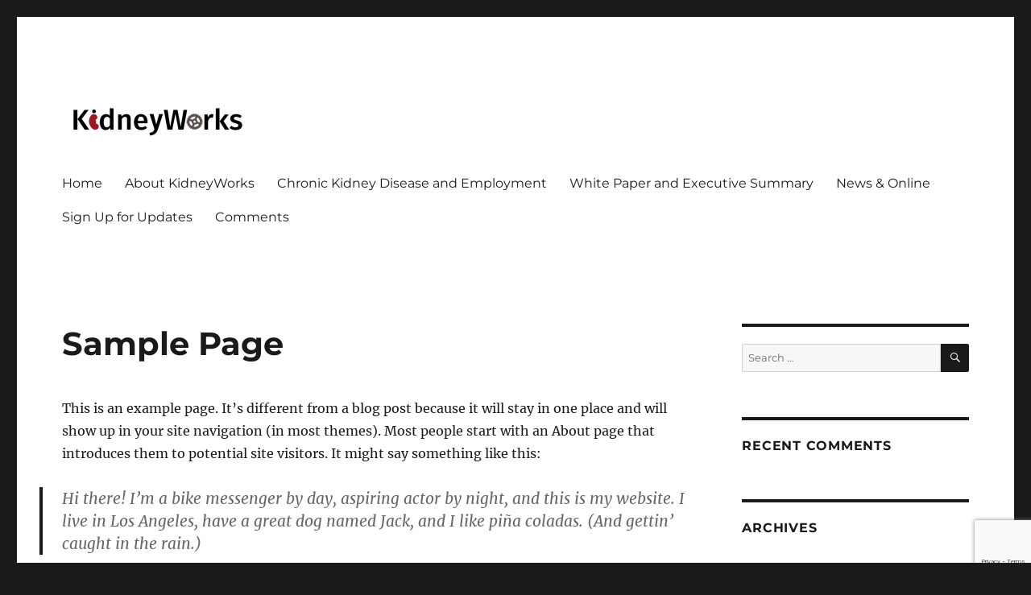

--- FILE ---
content_type: text/html; charset=utf-8
request_url: https://www.google.com/recaptcha/api2/anchor?ar=1&k=6LfbNHMkAAAAAIvCUFp_pIeIvlj8iG33dQrvExo9&co=aHR0cHM6Ly9raWRuZXl3b3Jrcy5vcmc6NDQz&hl=en&v=N67nZn4AqZkNcbeMu4prBgzg&size=invisible&anchor-ms=20000&execute-ms=30000&cb=r1fx9qnpp6gl
body_size: 48543
content:
<!DOCTYPE HTML><html dir="ltr" lang="en"><head><meta http-equiv="Content-Type" content="text/html; charset=UTF-8">
<meta http-equiv="X-UA-Compatible" content="IE=edge">
<title>reCAPTCHA</title>
<style type="text/css">
/* cyrillic-ext */
@font-face {
  font-family: 'Roboto';
  font-style: normal;
  font-weight: 400;
  font-stretch: 100%;
  src: url(//fonts.gstatic.com/s/roboto/v48/KFO7CnqEu92Fr1ME7kSn66aGLdTylUAMa3GUBHMdazTgWw.woff2) format('woff2');
  unicode-range: U+0460-052F, U+1C80-1C8A, U+20B4, U+2DE0-2DFF, U+A640-A69F, U+FE2E-FE2F;
}
/* cyrillic */
@font-face {
  font-family: 'Roboto';
  font-style: normal;
  font-weight: 400;
  font-stretch: 100%;
  src: url(//fonts.gstatic.com/s/roboto/v48/KFO7CnqEu92Fr1ME7kSn66aGLdTylUAMa3iUBHMdazTgWw.woff2) format('woff2');
  unicode-range: U+0301, U+0400-045F, U+0490-0491, U+04B0-04B1, U+2116;
}
/* greek-ext */
@font-face {
  font-family: 'Roboto';
  font-style: normal;
  font-weight: 400;
  font-stretch: 100%;
  src: url(//fonts.gstatic.com/s/roboto/v48/KFO7CnqEu92Fr1ME7kSn66aGLdTylUAMa3CUBHMdazTgWw.woff2) format('woff2');
  unicode-range: U+1F00-1FFF;
}
/* greek */
@font-face {
  font-family: 'Roboto';
  font-style: normal;
  font-weight: 400;
  font-stretch: 100%;
  src: url(//fonts.gstatic.com/s/roboto/v48/KFO7CnqEu92Fr1ME7kSn66aGLdTylUAMa3-UBHMdazTgWw.woff2) format('woff2');
  unicode-range: U+0370-0377, U+037A-037F, U+0384-038A, U+038C, U+038E-03A1, U+03A3-03FF;
}
/* math */
@font-face {
  font-family: 'Roboto';
  font-style: normal;
  font-weight: 400;
  font-stretch: 100%;
  src: url(//fonts.gstatic.com/s/roboto/v48/KFO7CnqEu92Fr1ME7kSn66aGLdTylUAMawCUBHMdazTgWw.woff2) format('woff2');
  unicode-range: U+0302-0303, U+0305, U+0307-0308, U+0310, U+0312, U+0315, U+031A, U+0326-0327, U+032C, U+032F-0330, U+0332-0333, U+0338, U+033A, U+0346, U+034D, U+0391-03A1, U+03A3-03A9, U+03B1-03C9, U+03D1, U+03D5-03D6, U+03F0-03F1, U+03F4-03F5, U+2016-2017, U+2034-2038, U+203C, U+2040, U+2043, U+2047, U+2050, U+2057, U+205F, U+2070-2071, U+2074-208E, U+2090-209C, U+20D0-20DC, U+20E1, U+20E5-20EF, U+2100-2112, U+2114-2115, U+2117-2121, U+2123-214F, U+2190, U+2192, U+2194-21AE, U+21B0-21E5, U+21F1-21F2, U+21F4-2211, U+2213-2214, U+2216-22FF, U+2308-230B, U+2310, U+2319, U+231C-2321, U+2336-237A, U+237C, U+2395, U+239B-23B7, U+23D0, U+23DC-23E1, U+2474-2475, U+25AF, U+25B3, U+25B7, U+25BD, U+25C1, U+25CA, U+25CC, U+25FB, U+266D-266F, U+27C0-27FF, U+2900-2AFF, U+2B0E-2B11, U+2B30-2B4C, U+2BFE, U+3030, U+FF5B, U+FF5D, U+1D400-1D7FF, U+1EE00-1EEFF;
}
/* symbols */
@font-face {
  font-family: 'Roboto';
  font-style: normal;
  font-weight: 400;
  font-stretch: 100%;
  src: url(//fonts.gstatic.com/s/roboto/v48/KFO7CnqEu92Fr1ME7kSn66aGLdTylUAMaxKUBHMdazTgWw.woff2) format('woff2');
  unicode-range: U+0001-000C, U+000E-001F, U+007F-009F, U+20DD-20E0, U+20E2-20E4, U+2150-218F, U+2190, U+2192, U+2194-2199, U+21AF, U+21E6-21F0, U+21F3, U+2218-2219, U+2299, U+22C4-22C6, U+2300-243F, U+2440-244A, U+2460-24FF, U+25A0-27BF, U+2800-28FF, U+2921-2922, U+2981, U+29BF, U+29EB, U+2B00-2BFF, U+4DC0-4DFF, U+FFF9-FFFB, U+10140-1018E, U+10190-1019C, U+101A0, U+101D0-101FD, U+102E0-102FB, U+10E60-10E7E, U+1D2C0-1D2D3, U+1D2E0-1D37F, U+1F000-1F0FF, U+1F100-1F1AD, U+1F1E6-1F1FF, U+1F30D-1F30F, U+1F315, U+1F31C, U+1F31E, U+1F320-1F32C, U+1F336, U+1F378, U+1F37D, U+1F382, U+1F393-1F39F, U+1F3A7-1F3A8, U+1F3AC-1F3AF, U+1F3C2, U+1F3C4-1F3C6, U+1F3CA-1F3CE, U+1F3D4-1F3E0, U+1F3ED, U+1F3F1-1F3F3, U+1F3F5-1F3F7, U+1F408, U+1F415, U+1F41F, U+1F426, U+1F43F, U+1F441-1F442, U+1F444, U+1F446-1F449, U+1F44C-1F44E, U+1F453, U+1F46A, U+1F47D, U+1F4A3, U+1F4B0, U+1F4B3, U+1F4B9, U+1F4BB, U+1F4BF, U+1F4C8-1F4CB, U+1F4D6, U+1F4DA, U+1F4DF, U+1F4E3-1F4E6, U+1F4EA-1F4ED, U+1F4F7, U+1F4F9-1F4FB, U+1F4FD-1F4FE, U+1F503, U+1F507-1F50B, U+1F50D, U+1F512-1F513, U+1F53E-1F54A, U+1F54F-1F5FA, U+1F610, U+1F650-1F67F, U+1F687, U+1F68D, U+1F691, U+1F694, U+1F698, U+1F6AD, U+1F6B2, U+1F6B9-1F6BA, U+1F6BC, U+1F6C6-1F6CF, U+1F6D3-1F6D7, U+1F6E0-1F6EA, U+1F6F0-1F6F3, U+1F6F7-1F6FC, U+1F700-1F7FF, U+1F800-1F80B, U+1F810-1F847, U+1F850-1F859, U+1F860-1F887, U+1F890-1F8AD, U+1F8B0-1F8BB, U+1F8C0-1F8C1, U+1F900-1F90B, U+1F93B, U+1F946, U+1F984, U+1F996, U+1F9E9, U+1FA00-1FA6F, U+1FA70-1FA7C, U+1FA80-1FA89, U+1FA8F-1FAC6, U+1FACE-1FADC, U+1FADF-1FAE9, U+1FAF0-1FAF8, U+1FB00-1FBFF;
}
/* vietnamese */
@font-face {
  font-family: 'Roboto';
  font-style: normal;
  font-weight: 400;
  font-stretch: 100%;
  src: url(//fonts.gstatic.com/s/roboto/v48/KFO7CnqEu92Fr1ME7kSn66aGLdTylUAMa3OUBHMdazTgWw.woff2) format('woff2');
  unicode-range: U+0102-0103, U+0110-0111, U+0128-0129, U+0168-0169, U+01A0-01A1, U+01AF-01B0, U+0300-0301, U+0303-0304, U+0308-0309, U+0323, U+0329, U+1EA0-1EF9, U+20AB;
}
/* latin-ext */
@font-face {
  font-family: 'Roboto';
  font-style: normal;
  font-weight: 400;
  font-stretch: 100%;
  src: url(//fonts.gstatic.com/s/roboto/v48/KFO7CnqEu92Fr1ME7kSn66aGLdTylUAMa3KUBHMdazTgWw.woff2) format('woff2');
  unicode-range: U+0100-02BA, U+02BD-02C5, U+02C7-02CC, U+02CE-02D7, U+02DD-02FF, U+0304, U+0308, U+0329, U+1D00-1DBF, U+1E00-1E9F, U+1EF2-1EFF, U+2020, U+20A0-20AB, U+20AD-20C0, U+2113, U+2C60-2C7F, U+A720-A7FF;
}
/* latin */
@font-face {
  font-family: 'Roboto';
  font-style: normal;
  font-weight: 400;
  font-stretch: 100%;
  src: url(//fonts.gstatic.com/s/roboto/v48/KFO7CnqEu92Fr1ME7kSn66aGLdTylUAMa3yUBHMdazQ.woff2) format('woff2');
  unicode-range: U+0000-00FF, U+0131, U+0152-0153, U+02BB-02BC, U+02C6, U+02DA, U+02DC, U+0304, U+0308, U+0329, U+2000-206F, U+20AC, U+2122, U+2191, U+2193, U+2212, U+2215, U+FEFF, U+FFFD;
}
/* cyrillic-ext */
@font-face {
  font-family: 'Roboto';
  font-style: normal;
  font-weight: 500;
  font-stretch: 100%;
  src: url(//fonts.gstatic.com/s/roboto/v48/KFO7CnqEu92Fr1ME7kSn66aGLdTylUAMa3GUBHMdazTgWw.woff2) format('woff2');
  unicode-range: U+0460-052F, U+1C80-1C8A, U+20B4, U+2DE0-2DFF, U+A640-A69F, U+FE2E-FE2F;
}
/* cyrillic */
@font-face {
  font-family: 'Roboto';
  font-style: normal;
  font-weight: 500;
  font-stretch: 100%;
  src: url(//fonts.gstatic.com/s/roboto/v48/KFO7CnqEu92Fr1ME7kSn66aGLdTylUAMa3iUBHMdazTgWw.woff2) format('woff2');
  unicode-range: U+0301, U+0400-045F, U+0490-0491, U+04B0-04B1, U+2116;
}
/* greek-ext */
@font-face {
  font-family: 'Roboto';
  font-style: normal;
  font-weight: 500;
  font-stretch: 100%;
  src: url(//fonts.gstatic.com/s/roboto/v48/KFO7CnqEu92Fr1ME7kSn66aGLdTylUAMa3CUBHMdazTgWw.woff2) format('woff2');
  unicode-range: U+1F00-1FFF;
}
/* greek */
@font-face {
  font-family: 'Roboto';
  font-style: normal;
  font-weight: 500;
  font-stretch: 100%;
  src: url(//fonts.gstatic.com/s/roboto/v48/KFO7CnqEu92Fr1ME7kSn66aGLdTylUAMa3-UBHMdazTgWw.woff2) format('woff2');
  unicode-range: U+0370-0377, U+037A-037F, U+0384-038A, U+038C, U+038E-03A1, U+03A3-03FF;
}
/* math */
@font-face {
  font-family: 'Roboto';
  font-style: normal;
  font-weight: 500;
  font-stretch: 100%;
  src: url(//fonts.gstatic.com/s/roboto/v48/KFO7CnqEu92Fr1ME7kSn66aGLdTylUAMawCUBHMdazTgWw.woff2) format('woff2');
  unicode-range: U+0302-0303, U+0305, U+0307-0308, U+0310, U+0312, U+0315, U+031A, U+0326-0327, U+032C, U+032F-0330, U+0332-0333, U+0338, U+033A, U+0346, U+034D, U+0391-03A1, U+03A3-03A9, U+03B1-03C9, U+03D1, U+03D5-03D6, U+03F0-03F1, U+03F4-03F5, U+2016-2017, U+2034-2038, U+203C, U+2040, U+2043, U+2047, U+2050, U+2057, U+205F, U+2070-2071, U+2074-208E, U+2090-209C, U+20D0-20DC, U+20E1, U+20E5-20EF, U+2100-2112, U+2114-2115, U+2117-2121, U+2123-214F, U+2190, U+2192, U+2194-21AE, U+21B0-21E5, U+21F1-21F2, U+21F4-2211, U+2213-2214, U+2216-22FF, U+2308-230B, U+2310, U+2319, U+231C-2321, U+2336-237A, U+237C, U+2395, U+239B-23B7, U+23D0, U+23DC-23E1, U+2474-2475, U+25AF, U+25B3, U+25B7, U+25BD, U+25C1, U+25CA, U+25CC, U+25FB, U+266D-266F, U+27C0-27FF, U+2900-2AFF, U+2B0E-2B11, U+2B30-2B4C, U+2BFE, U+3030, U+FF5B, U+FF5D, U+1D400-1D7FF, U+1EE00-1EEFF;
}
/* symbols */
@font-face {
  font-family: 'Roboto';
  font-style: normal;
  font-weight: 500;
  font-stretch: 100%;
  src: url(//fonts.gstatic.com/s/roboto/v48/KFO7CnqEu92Fr1ME7kSn66aGLdTylUAMaxKUBHMdazTgWw.woff2) format('woff2');
  unicode-range: U+0001-000C, U+000E-001F, U+007F-009F, U+20DD-20E0, U+20E2-20E4, U+2150-218F, U+2190, U+2192, U+2194-2199, U+21AF, U+21E6-21F0, U+21F3, U+2218-2219, U+2299, U+22C4-22C6, U+2300-243F, U+2440-244A, U+2460-24FF, U+25A0-27BF, U+2800-28FF, U+2921-2922, U+2981, U+29BF, U+29EB, U+2B00-2BFF, U+4DC0-4DFF, U+FFF9-FFFB, U+10140-1018E, U+10190-1019C, U+101A0, U+101D0-101FD, U+102E0-102FB, U+10E60-10E7E, U+1D2C0-1D2D3, U+1D2E0-1D37F, U+1F000-1F0FF, U+1F100-1F1AD, U+1F1E6-1F1FF, U+1F30D-1F30F, U+1F315, U+1F31C, U+1F31E, U+1F320-1F32C, U+1F336, U+1F378, U+1F37D, U+1F382, U+1F393-1F39F, U+1F3A7-1F3A8, U+1F3AC-1F3AF, U+1F3C2, U+1F3C4-1F3C6, U+1F3CA-1F3CE, U+1F3D4-1F3E0, U+1F3ED, U+1F3F1-1F3F3, U+1F3F5-1F3F7, U+1F408, U+1F415, U+1F41F, U+1F426, U+1F43F, U+1F441-1F442, U+1F444, U+1F446-1F449, U+1F44C-1F44E, U+1F453, U+1F46A, U+1F47D, U+1F4A3, U+1F4B0, U+1F4B3, U+1F4B9, U+1F4BB, U+1F4BF, U+1F4C8-1F4CB, U+1F4D6, U+1F4DA, U+1F4DF, U+1F4E3-1F4E6, U+1F4EA-1F4ED, U+1F4F7, U+1F4F9-1F4FB, U+1F4FD-1F4FE, U+1F503, U+1F507-1F50B, U+1F50D, U+1F512-1F513, U+1F53E-1F54A, U+1F54F-1F5FA, U+1F610, U+1F650-1F67F, U+1F687, U+1F68D, U+1F691, U+1F694, U+1F698, U+1F6AD, U+1F6B2, U+1F6B9-1F6BA, U+1F6BC, U+1F6C6-1F6CF, U+1F6D3-1F6D7, U+1F6E0-1F6EA, U+1F6F0-1F6F3, U+1F6F7-1F6FC, U+1F700-1F7FF, U+1F800-1F80B, U+1F810-1F847, U+1F850-1F859, U+1F860-1F887, U+1F890-1F8AD, U+1F8B0-1F8BB, U+1F8C0-1F8C1, U+1F900-1F90B, U+1F93B, U+1F946, U+1F984, U+1F996, U+1F9E9, U+1FA00-1FA6F, U+1FA70-1FA7C, U+1FA80-1FA89, U+1FA8F-1FAC6, U+1FACE-1FADC, U+1FADF-1FAE9, U+1FAF0-1FAF8, U+1FB00-1FBFF;
}
/* vietnamese */
@font-face {
  font-family: 'Roboto';
  font-style: normal;
  font-weight: 500;
  font-stretch: 100%;
  src: url(//fonts.gstatic.com/s/roboto/v48/KFO7CnqEu92Fr1ME7kSn66aGLdTylUAMa3OUBHMdazTgWw.woff2) format('woff2');
  unicode-range: U+0102-0103, U+0110-0111, U+0128-0129, U+0168-0169, U+01A0-01A1, U+01AF-01B0, U+0300-0301, U+0303-0304, U+0308-0309, U+0323, U+0329, U+1EA0-1EF9, U+20AB;
}
/* latin-ext */
@font-face {
  font-family: 'Roboto';
  font-style: normal;
  font-weight: 500;
  font-stretch: 100%;
  src: url(//fonts.gstatic.com/s/roboto/v48/KFO7CnqEu92Fr1ME7kSn66aGLdTylUAMa3KUBHMdazTgWw.woff2) format('woff2');
  unicode-range: U+0100-02BA, U+02BD-02C5, U+02C7-02CC, U+02CE-02D7, U+02DD-02FF, U+0304, U+0308, U+0329, U+1D00-1DBF, U+1E00-1E9F, U+1EF2-1EFF, U+2020, U+20A0-20AB, U+20AD-20C0, U+2113, U+2C60-2C7F, U+A720-A7FF;
}
/* latin */
@font-face {
  font-family: 'Roboto';
  font-style: normal;
  font-weight: 500;
  font-stretch: 100%;
  src: url(//fonts.gstatic.com/s/roboto/v48/KFO7CnqEu92Fr1ME7kSn66aGLdTylUAMa3yUBHMdazQ.woff2) format('woff2');
  unicode-range: U+0000-00FF, U+0131, U+0152-0153, U+02BB-02BC, U+02C6, U+02DA, U+02DC, U+0304, U+0308, U+0329, U+2000-206F, U+20AC, U+2122, U+2191, U+2193, U+2212, U+2215, U+FEFF, U+FFFD;
}
/* cyrillic-ext */
@font-face {
  font-family: 'Roboto';
  font-style: normal;
  font-weight: 900;
  font-stretch: 100%;
  src: url(//fonts.gstatic.com/s/roboto/v48/KFO7CnqEu92Fr1ME7kSn66aGLdTylUAMa3GUBHMdazTgWw.woff2) format('woff2');
  unicode-range: U+0460-052F, U+1C80-1C8A, U+20B4, U+2DE0-2DFF, U+A640-A69F, U+FE2E-FE2F;
}
/* cyrillic */
@font-face {
  font-family: 'Roboto';
  font-style: normal;
  font-weight: 900;
  font-stretch: 100%;
  src: url(//fonts.gstatic.com/s/roboto/v48/KFO7CnqEu92Fr1ME7kSn66aGLdTylUAMa3iUBHMdazTgWw.woff2) format('woff2');
  unicode-range: U+0301, U+0400-045F, U+0490-0491, U+04B0-04B1, U+2116;
}
/* greek-ext */
@font-face {
  font-family: 'Roboto';
  font-style: normal;
  font-weight: 900;
  font-stretch: 100%;
  src: url(//fonts.gstatic.com/s/roboto/v48/KFO7CnqEu92Fr1ME7kSn66aGLdTylUAMa3CUBHMdazTgWw.woff2) format('woff2');
  unicode-range: U+1F00-1FFF;
}
/* greek */
@font-face {
  font-family: 'Roboto';
  font-style: normal;
  font-weight: 900;
  font-stretch: 100%;
  src: url(//fonts.gstatic.com/s/roboto/v48/KFO7CnqEu92Fr1ME7kSn66aGLdTylUAMa3-UBHMdazTgWw.woff2) format('woff2');
  unicode-range: U+0370-0377, U+037A-037F, U+0384-038A, U+038C, U+038E-03A1, U+03A3-03FF;
}
/* math */
@font-face {
  font-family: 'Roboto';
  font-style: normal;
  font-weight: 900;
  font-stretch: 100%;
  src: url(//fonts.gstatic.com/s/roboto/v48/KFO7CnqEu92Fr1ME7kSn66aGLdTylUAMawCUBHMdazTgWw.woff2) format('woff2');
  unicode-range: U+0302-0303, U+0305, U+0307-0308, U+0310, U+0312, U+0315, U+031A, U+0326-0327, U+032C, U+032F-0330, U+0332-0333, U+0338, U+033A, U+0346, U+034D, U+0391-03A1, U+03A3-03A9, U+03B1-03C9, U+03D1, U+03D5-03D6, U+03F0-03F1, U+03F4-03F5, U+2016-2017, U+2034-2038, U+203C, U+2040, U+2043, U+2047, U+2050, U+2057, U+205F, U+2070-2071, U+2074-208E, U+2090-209C, U+20D0-20DC, U+20E1, U+20E5-20EF, U+2100-2112, U+2114-2115, U+2117-2121, U+2123-214F, U+2190, U+2192, U+2194-21AE, U+21B0-21E5, U+21F1-21F2, U+21F4-2211, U+2213-2214, U+2216-22FF, U+2308-230B, U+2310, U+2319, U+231C-2321, U+2336-237A, U+237C, U+2395, U+239B-23B7, U+23D0, U+23DC-23E1, U+2474-2475, U+25AF, U+25B3, U+25B7, U+25BD, U+25C1, U+25CA, U+25CC, U+25FB, U+266D-266F, U+27C0-27FF, U+2900-2AFF, U+2B0E-2B11, U+2B30-2B4C, U+2BFE, U+3030, U+FF5B, U+FF5D, U+1D400-1D7FF, U+1EE00-1EEFF;
}
/* symbols */
@font-face {
  font-family: 'Roboto';
  font-style: normal;
  font-weight: 900;
  font-stretch: 100%;
  src: url(//fonts.gstatic.com/s/roboto/v48/KFO7CnqEu92Fr1ME7kSn66aGLdTylUAMaxKUBHMdazTgWw.woff2) format('woff2');
  unicode-range: U+0001-000C, U+000E-001F, U+007F-009F, U+20DD-20E0, U+20E2-20E4, U+2150-218F, U+2190, U+2192, U+2194-2199, U+21AF, U+21E6-21F0, U+21F3, U+2218-2219, U+2299, U+22C4-22C6, U+2300-243F, U+2440-244A, U+2460-24FF, U+25A0-27BF, U+2800-28FF, U+2921-2922, U+2981, U+29BF, U+29EB, U+2B00-2BFF, U+4DC0-4DFF, U+FFF9-FFFB, U+10140-1018E, U+10190-1019C, U+101A0, U+101D0-101FD, U+102E0-102FB, U+10E60-10E7E, U+1D2C0-1D2D3, U+1D2E0-1D37F, U+1F000-1F0FF, U+1F100-1F1AD, U+1F1E6-1F1FF, U+1F30D-1F30F, U+1F315, U+1F31C, U+1F31E, U+1F320-1F32C, U+1F336, U+1F378, U+1F37D, U+1F382, U+1F393-1F39F, U+1F3A7-1F3A8, U+1F3AC-1F3AF, U+1F3C2, U+1F3C4-1F3C6, U+1F3CA-1F3CE, U+1F3D4-1F3E0, U+1F3ED, U+1F3F1-1F3F3, U+1F3F5-1F3F7, U+1F408, U+1F415, U+1F41F, U+1F426, U+1F43F, U+1F441-1F442, U+1F444, U+1F446-1F449, U+1F44C-1F44E, U+1F453, U+1F46A, U+1F47D, U+1F4A3, U+1F4B0, U+1F4B3, U+1F4B9, U+1F4BB, U+1F4BF, U+1F4C8-1F4CB, U+1F4D6, U+1F4DA, U+1F4DF, U+1F4E3-1F4E6, U+1F4EA-1F4ED, U+1F4F7, U+1F4F9-1F4FB, U+1F4FD-1F4FE, U+1F503, U+1F507-1F50B, U+1F50D, U+1F512-1F513, U+1F53E-1F54A, U+1F54F-1F5FA, U+1F610, U+1F650-1F67F, U+1F687, U+1F68D, U+1F691, U+1F694, U+1F698, U+1F6AD, U+1F6B2, U+1F6B9-1F6BA, U+1F6BC, U+1F6C6-1F6CF, U+1F6D3-1F6D7, U+1F6E0-1F6EA, U+1F6F0-1F6F3, U+1F6F7-1F6FC, U+1F700-1F7FF, U+1F800-1F80B, U+1F810-1F847, U+1F850-1F859, U+1F860-1F887, U+1F890-1F8AD, U+1F8B0-1F8BB, U+1F8C0-1F8C1, U+1F900-1F90B, U+1F93B, U+1F946, U+1F984, U+1F996, U+1F9E9, U+1FA00-1FA6F, U+1FA70-1FA7C, U+1FA80-1FA89, U+1FA8F-1FAC6, U+1FACE-1FADC, U+1FADF-1FAE9, U+1FAF0-1FAF8, U+1FB00-1FBFF;
}
/* vietnamese */
@font-face {
  font-family: 'Roboto';
  font-style: normal;
  font-weight: 900;
  font-stretch: 100%;
  src: url(//fonts.gstatic.com/s/roboto/v48/KFO7CnqEu92Fr1ME7kSn66aGLdTylUAMa3OUBHMdazTgWw.woff2) format('woff2');
  unicode-range: U+0102-0103, U+0110-0111, U+0128-0129, U+0168-0169, U+01A0-01A1, U+01AF-01B0, U+0300-0301, U+0303-0304, U+0308-0309, U+0323, U+0329, U+1EA0-1EF9, U+20AB;
}
/* latin-ext */
@font-face {
  font-family: 'Roboto';
  font-style: normal;
  font-weight: 900;
  font-stretch: 100%;
  src: url(//fonts.gstatic.com/s/roboto/v48/KFO7CnqEu92Fr1ME7kSn66aGLdTylUAMa3KUBHMdazTgWw.woff2) format('woff2');
  unicode-range: U+0100-02BA, U+02BD-02C5, U+02C7-02CC, U+02CE-02D7, U+02DD-02FF, U+0304, U+0308, U+0329, U+1D00-1DBF, U+1E00-1E9F, U+1EF2-1EFF, U+2020, U+20A0-20AB, U+20AD-20C0, U+2113, U+2C60-2C7F, U+A720-A7FF;
}
/* latin */
@font-face {
  font-family: 'Roboto';
  font-style: normal;
  font-weight: 900;
  font-stretch: 100%;
  src: url(//fonts.gstatic.com/s/roboto/v48/KFO7CnqEu92Fr1ME7kSn66aGLdTylUAMa3yUBHMdazQ.woff2) format('woff2');
  unicode-range: U+0000-00FF, U+0131, U+0152-0153, U+02BB-02BC, U+02C6, U+02DA, U+02DC, U+0304, U+0308, U+0329, U+2000-206F, U+20AC, U+2122, U+2191, U+2193, U+2212, U+2215, U+FEFF, U+FFFD;
}

</style>
<link rel="stylesheet" type="text/css" href="https://www.gstatic.com/recaptcha/releases/N67nZn4AqZkNcbeMu4prBgzg/styles__ltr.css">
<script nonce="q088zTg5tKmDVqtdhAFPDQ" type="text/javascript">window['__recaptcha_api'] = 'https://www.google.com/recaptcha/api2/';</script>
<script type="text/javascript" src="https://www.gstatic.com/recaptcha/releases/N67nZn4AqZkNcbeMu4prBgzg/recaptcha__en.js" nonce="q088zTg5tKmDVqtdhAFPDQ">
      
    </script></head>
<body><div id="rc-anchor-alert" class="rc-anchor-alert"></div>
<input type="hidden" id="recaptcha-token" value="[base64]">
<script type="text/javascript" nonce="q088zTg5tKmDVqtdhAFPDQ">
      recaptcha.anchor.Main.init("[\x22ainput\x22,[\x22bgdata\x22,\x22\x22,\[base64]/[base64]/[base64]/[base64]/[base64]/UltsKytdPUU6KEU8MjA0OD9SW2wrK109RT4+NnwxOTI6KChFJjY0NTEyKT09NTUyOTYmJk0rMTxjLmxlbmd0aCYmKGMuY2hhckNvZGVBdChNKzEpJjY0NTEyKT09NTYzMjA/[base64]/[base64]/[base64]/[base64]/[base64]/[base64]/[base64]\x22,\[base64]\\u003d\x22,\[base64]/[base64]/DicKMwonCjUbDtz3Cp1XDksOmXcKkbsOyesO+wr3Dg8OHEGvCtk1Wwpc6wpwTw47Cg8KXwodNwqDCoUsfbnQXwq0vw4LDuD/Cpk9BwpHCoAtOK0LDnklIwrTCuRTDm8O1T25YA8O1w6DClcKjw7IhCsKaw6bCsB/CoSvDh04nw7ZhQ0Iqw6RRwrALw5YXCsK+VgXDk8ORYCXDkGPClRTDoMK0exwtw7fCoMOOSDTDr8KCXMKdwrQGbcOXw4UNWHFfSREMwq/CqcO1c8KXw5LDjcOyWsO9w7JEJ8OjEELCq1vDrmXCuMKQwozCiC8KwpVJMcKcL8KqL8KIAMOJVyXDn8OZwrMqMh7DiAd8w73CtBBjw7l/TGdAw48tw4VIw4nCnsKcbMKOVi4Hw5QRCMKqworCssO/ZVjCjn0ew54tw5/DscOmNGzDgcOEYEbDoMKUwrzCsMOtw7LCicKdXMOGEkfDn8K3H8KjwoAEVgHDmcOVwpU+dsKXwpfDhRY3VMO+dMKawq/CssKbKCHCs8K6FMKkw7HDninCngfDv8OfEx4WwpTDnMOPaBsvw59lwpwnDsOKwp9ILMKBwqDDrSvCiTQ9AcKKw5/CrT9Hw5nCmj9rw7Jhw7A8w4gzNlLDqTTDhm/[base64]/[base64]/wrnDt8KIwqjCqmPChAEiPMOoU07DucKjwp03wo/CtMK+worCuBIHwpwQwrzCsX3DhDxwBihESsOhw4bDi8OeAMKpasKyZMO9aT5wXAVlJ8Kdwrl3bAHDrcK8woTCpmY5w4fCiVZCJsO8GjTDvcKOwpLDnMKma1xoCcKGLl7DswcZw47CvcKOL8OMw7zCsQvCnDDDuWzDni7CnsO/wrnDmcKtw51pworCjU3DrsKGJBFow4ABwo/Dp8O1wqPCg8KBwqpowp/CrcK+KVfCn0zClFAnGsOwXMO6Pl1ldy7DrEIfw5sdwrbDq24vwostw7s1AQnDuMKTw5jDgsKRCcK/CcKPXk/[base64]/DmsOFd8KVwqLDhwlHckTDjMKvw6nCnwXDt8OHR8O9L8O0YznDhMO+wqjDqcOmwqTDvsKpfwTDhyFGwrMOUsKTE8OIah/CrgQoXxwiwo/Cu2IobjZ6UMKgJ8KCwo4EwrBHSMKXFBXDu1XDrMKwb0PDsAFPIcKpwqDCr2jDh8Kpw4xzejbCrMOUwqjDm3IPw7LDm3DDkMOCw5LCnhvDtn/DtMK/w7wtKsOdGMKaw4Bva0HCt3EEUsO1wrorwq/DoWvDtWjDhcOpwrHDvmbCjMO0w6PDh8KBaXhlNsKvwr/CncORZ1bDs3bCv8K6eXTCmcKufMOcwpXDlnPDq8OMw6bCnCZew4wRwqfDkMOnwq/DtVZUeRHDoFvDpcKKGcKKPw0dOgksbcKzwpBew6HCpmVRw6xWwpRoFmFTw4EENC7Ct2TDnz5jwopbw6TCvsKUesKlUykawqTClsOvHRh8wosNw6l/IzrDsMO5w7oVQMOxwozDjj57PMOEwrPDmBVSwqNMBMOBUGzCrXLCm8O/w7R2w5nCl8KOwoLClMKXdF/DrsKewo8ZMMOfw5fDslQSwrcwGDUkwpJ+w7fDr8O1cyQZw4lxwqnDssK/HcOEw7xAw40+IcOIwqUGwrnDhB1QBBluw5kbw4rDtsKlwoPCmHFQwol6w4XComXDu8OCwrQyZ8OjOBzCgE4jUnnCvcOPLMK2wpJ5VHPCmAYtaMOFw7zCjMKhw7LDrsK3w73CrMO+ChHCrMOTRcK/wqbDlgtPEMOGw6zCtsKNwp7ClnnCo8OAFBBwaMKYFcKmVn5tYsK8egDCjsKFVgoBw743TVNQwq3CrMOkw6PDlMOmbzJPwrwswqofw7fDnGsBwrUDw73ChsOMSsK1w7jCvF/Cv8KJGQIEWMKUw5DCm1AcfSHDlXHDrD5TwpfDmsKZdxPDvRAdAsOvwqvDvUzDncKDwppPwqABCl0gOVxQw5fCp8KrwohcWkzCvhvDjMOAw6/DigXDmsOdDwvDv8K/G8Kpa8K7w7/CvgLCmsOKw6TCuV7CmMOIw4PDjsKEw5YSw450b8OVEHbCmsKbwqDDknnCkMOewrjDniszY8O5w5jDm1TColjCm8KaNWXDnzvCu8ORe1PClmwxQMKewq/DhBECSw3Cr8KSw6EYSWQxworDiALDsGlZN3Flw6TCggFhYGNMMgrCmFVew4zDqX/CninDv8KhwobDn1Zmwq1TZMO6w4/DosKTwqjDmlkow4Fdw5HDn8KfH3I1wrvDscOxwqPCgg7Ck8KfA01+wr1TbwtRw6XDohA6w4JZw5FAeMKjbx4Tw65VNsKew4pUNcKyw4PDk8OiwqYsw7/CtMOPRMK6w5TDlsOCIMOpQ8KTw5Qzw4PDhDEXMFrCkiI7FQHDp8KywpzDgsO2wpnCpsOfw4DCi1Vhw5/[base64]/DhMK3wrLClSQ6w5cZw7rCtAbCksKzw7tnecOjwrbDhcOjbyLDlx9dwpfCsW9CfcObwq4dYUfDscOFe3vCtcO/ZsOJFsONPMKrJnfCgcK/[base64]/NzPCg8O5w5vCjiELUMOLwosIwpEePsK/B8OFwpNcHHAqB8K9wpDCsA/Cgw0gwqhUw5DClsKqw7ZjXkrCv25Bw6gvwp/[base64]/ZMOeTT1zw65Vw4XCpWLDnlEbckrCgTnCrBZdw5NMwoXDkndJw7jDo8KVw74BAU7CvW3DscK0cGDDkMOXw7cbLcOqw4XDmQQywq4JwoPCt8KWw4suwpYWABPCqWsFw4lGw6nCicO5Oz7CpFc4ZV/CucOcw4QOw5fChVvDkcOXw4DDnMKnY0JswqVkw6B9GcOwesOtw6vCnsKzw6bDrcO8w4lba2zCiiRoAE9sw59WHsKAw4NtwqZhwq/[base64]/CtsOmw73DswsvNsK9esOCJWPDsiliecOUdMKOwr/DglRWXyPDr8KzwqrDr8KCwqs8AgzDqCXCgG8BEHF1wqELAMO3wrTCrMK/wprCuMKRw6vCpMKEaMKJw4YfccKoPixFQlfCscOjw6IOwr4gwpQpX8OOwo3DrA5dwoV6ZXFPwpNOwqMQIcKmbcOcw6HCjsODw5V9w7zCmcOUwpLDnMOBdBvDly/DlUE1UzZcBhrCiMOXQMODd8K+CsK/OcONQMKvCcO7w4DCgVwvdcOCd1k8wqXCgjfDksKqwqnCpCDCuA0jw4BiwofCnENZwq3CgMKDw6rCsGXDrFzDjxDCoFEUw4nClGc7FcKPBBHDoMK2X8KPw73DlG4QesKZJ3jCiU/CkTUyw6NAw6zCtSXDslzDn2rChFBZZMOqJMKnfcOiY1DDpMObwptBw5DDsMOnwrHCv8Ktwp3ChsOTw6vDjsKqw6VOZ3Z/FXvCpMOKBFZbwoI9wr8nwpzCnAnCm8OtJF3CvAzCjVXCvW94SxrDmBNIbTAAw4cnw5EUUAbDg8OEw7fDkMOoPDdcw6RcasK2w7YNw4ZNUsKhw5DCgxMlwpx7wq/DpA1vw7tZwojDghfDvG7CtsO2w4bCkMKSNsO5wpnDpXw5wpIhwoN+w48UTMOzw6FlLWBzJQfDoiPCmcOew77CmDLDr8KIBAjDrcKxw4LCpsO5w53CmMK3wq8iwro4wp1lRWN+w7EpwqYlwoLDpw/ChWNUFypowr/[base64]/CssKtwpxjw4VCPsKLwpvDncO+CsKTwqwoOsKaw4hrHCTCshfDh8OQM8OvTsOfw6/DnAZbAcO6UcKsw754w55uwrZ/[base64]/[base64]/OsKnPcOPw7jDpwDCjmzCoxNlwrhnwrbDpHoYIBN+c8OxVAE9w7TCp3XCisKGw6B6wp3CucKZw6fDicK8wrE6wq/Chnt+w6HCicKAw4DCv8Ocw6fDmCQrwrZ2wo7DqMOawo3ChmfDgsKDw6x+HH8tIlTDgElhRBvDjR/DlSpLdsKhwrHCuE7ColtiEMOCw4VlIsKoMCLCsMKowotzfsOjAQLCgcOewrrDpMO8wrLClADCpHcfViVxw7vCscOKKsKLcAoMcMOGwrVlw4/CqcOgwqbDs8KqwqXDqMKSAnvCnlgnwpV5w5jDv8KsJB/[base64]/A3QBcsKGw4BYCyYwV8KyMcOmRsOLw6s5AH0qcnR+wpnCv8KYQwITNgnDp8Oiw44/w73Dvi1gw4cHQR8XacKswr1VAMOWG0VCw7vDm8Kdw7JNw509w4FyJsOOw7TDhMOpI8O4OWhKwrjDuMOrwpXDnhrDnUTDsMOdVsOwDy4Mw7LDg8OOwo4EMyJ+wqzDpQ7CscOYesO8wrxkH0/DpGfCmUp1wqx0RipZw6x0w7HDncODRnPCuFnCrcOKSRfCnyrDnsOgwrRZwoDDs8OzIEfDqkgUBiXDtMO+woTDmMOLwpF/[base64]/[base64]/DrwUNwo4mwqhAH8OBw4XCozMOGsOiw4cowo3Dvj3CicKEKsK7BcONHF/DpAXCvcOUw6jCmhYFX8Otw6jCp8OQKXPDr8OFwpAEwofDhcO9HcODw6PCjMKPwpHCpsKJw7jCkcOIW8O4wq/[base64]/CnsOawpUdw4wgDMOawpopLBIUS8K5DU/DgwjClMK1wr47wrA3wq3Cm03DoTcudBNBLsKlw7LDhMOnwqJcHUYKw4g4Fw3DgisQe2Ufw7RMw5Z+UsKmOMOVEmbCvcOkaMOIAsKAZ3XDhFs1MhZTwrRSwrZpDlk9CmAcw7rDqcOINcOXw4HDv8OWfsKiwoLCli4YScKSwrQswol/Zm3DvXzClcK9w5vCpcOxwqnDn20Pw57DtUNnw64SXXhwccKoe8KSZMOpwoPDuMKwwrHCicKrDkAuw6gXOcKywrHDpnpiSMOAW8OlRMOJwpfCiMOPw7jDs2AEaMKzMcKWGGYLwr/CgcODA8KdTMKCS1Aaw47ClCAiJgsqwo/ClxTDhsKkw6XDs0vCksOEDAPCpsK4MsK9wrTCt0trSsKtMsOXe8K+DsOVw47CkkjCnsKsWGEqwqZuWMOGTk5FAsK0LcOnw4rDmsK5w4/DgsOtCcKBRQFfw6jClcKWw7h7wrrDkGzCjMO+wpDCqUvCjEXDgXoRw5XCuWNPw5/CijLDlWo4wrrCpXbDjMOLXgXCgsOhw7VLXsKfAUo+NMKlw6hQw7PDhsK8w4XCjxk3f8OmwovDoMKWwqNYw6QvQcOpdEXDvl/CiMK2wojCmMKYwrJCwrbDjmzCpg/[base64]/CnW9mw6ZAwqPDqcKQwqHDtHfCqMOww7kZwqTDu8K+O8K9FU4Ww5gORsK1XcK6HQIbQ8OnwrPCkS7CmU12woQSCMK7w4PCnMOswrlhG8OwwojCrAHClnoFBzYSw6FlU2jCoMK+w6R/Mi5OfVoCwrYUw7cQL8OwHTR4wpk4w6JMXgrDs8KgwpRhw4bCnHh1QMOjXnx8dMK4w5TDpcOTGsKcBcOYXsKZw6wZPW5MwqphJ3XCjz/Ck8K4w7wTw4cpwrkGe0/[base64]/w73DnGJDw4IeTQPCh8KFwrFfG8KIAnBzwp5/bcOVwpDClG42wqbCo0LDlcObw6snMzLDgcKawqAyQSvDusOHB8OEYsOEw7EowrQSBxPDr8OlA8OIFsOYMXzDg302w5TCm8OZFATCgTjCkw9nw43Cnms1dMOge8O3wo7CjEQOwrbDj2XDiX7Com/DlUXCpzrDq8OXwpMXe8KUeWfDmh3Ck8OEc8O4fH3DjUTCj13DnwbChMOsL2c2w6tbwqrCvsKXw7rDhj7ChcO7wrXDkMOlZS3DpjXDj8ORCMKCXcO0QsKQQsKFw4zDjcO/w5xbIEjCsD/DvcOETMKQwobDpMOtAkYBe8O7w4BoVwRAwqB2AlTCpMO4PsKNwqUob8K9w4wjw5bClsK2w53DisOrwpLCnsKmb2LCig8gwoTDjDbDs1nCo8K/Q8Osw6JqPMKOw6d1fMOnw6JzcFQKw4xHwoHCpMKOw47DicOwbhx2UMOFw6bCk2jCk8OEasKqwq3CvcOXwqPDsC3Cp8Ogwrx/D8OvG0BUN8OLFnvDqU8IDcO9KcKDw6pkPcOjwpjCrhgzAlMDw5oBw4vDkcOxwrPCs8KjRS9jYMKrw7AKwq/[base64]/[base64]/[base64]/wpU7K3zCl8OwPcKHaMOMfcKCS8O6PcKWw4/CjGldw6NSWksJwoJ/w4wBE1cPWcKLD8Ojwo/DksKQCwnCqzZ/IzjDthDCmGzCjMK8OsKJe0/DvABjZcOGwpHCmMKFw59ycnN5w4UMaXnCgU50w4xpw4lyw7/[base64]/CksKlDDhReQYwf8KZwrBSwrp0XgbDvmZnw5jCiCVGwq3CuS3DncOeeAFhw54Vcio3w4hsTMKtXsKXw6s3M8KTRAXCsUhbKR/[base64]/[base64]/[base64]/e03DqsOQR1PDu8O9IsO/Jnk5FMOQwq7DiMOuw6fCoGDCrMOkSMKvwrnCrcOzMcOfOcOzw5h4K0Egw7jCogbCrcO+U2vDvAnCs2wyw6jDphFlJMOBwrzCp2bDpzI8w4Y3wo/CiEnCtTrDslnDsMK6FMO1w4NhesOlNXTDvcOGw6PDnGsQGsOowqTDuG7CuitdH8K7N3TDpsK5fwLCixDDu8K5N8OGwrB9OQHCqzvDtThjwpfDsF/Dp8K9wrceSm1Bfg4bGDoxb8Oiw7MkV1DDpcOzw6PDhsOxw6TDuF/DgsKww77DnMOvw7MJU2jDmG8gw6HDjcOQAsOIw7TDqRjCpGoGw4EpwrhxbcOswonCmMOeEh5HHxHChxtpwrHDhMKGw7YkaGPDqn8iw4cvQMORw4fCgmtBwrxVRMO1wo09wrYBexoewqM9LT0BLT/CqMOVw5A7w7vCj0dCJMK5fMK8wp9oBBLCpRADw7YJAMOsw7R9AlrDhMOxwrAkUV4FwqzCkHQTCDgtwqBiaMKLfsO+DS10aMOiDyLDu2/CjyMsACAKT8OQw57CslV1w5wgWWwAw6chR3DCoxbCksOva1x6UcOPGsOjwpg9wqvCmcO0em9Fw6PCgVJpwpwCOcKEWxM5NDUqQMKmw7zDmsOmwqHCscOow4dXwrBFRDzCpcKfNkDCnWscwo9bfcOew6vCmcKuw7TDtsOew7Ytwr0Hw7/Dq8KbCcKGw4XDrglEF2bCjMO4wpdpw7Edw4kYwo/[base64]/[base64]/YRY5a8OLwrDDnsOrw53Ch8OXKUTCukrDgsK1XsKjw4RxwpPCtsOtwqNUw4h9YR8kw5fCi8KNIMKVw4hCwpLCiknCrybDpcO+w5XDocKDSMKmw6Ekw6jCg8Owwpd2wqnDpSnDhwXDrXEmw7bCsDfCqShKDsKOfcO6w5sPw5zDmMOrVsK/BkYsa8Oiw6rDsMK/w57DrMK/w4/ChcOxZcK7RSDChnfDhcOswqrCosO7w4nCgcK4DcO7w6AyU2dNdX/Dt8OfFcOfwqpvw7AnwrjDr8OPw4pJwq/DucK9C8O0w4ZIwrc1M8O0DgfChyvDhkxJw7LDvcOkDiPDllkxATHCncKMNMKIwrIew6fDssKuAStWf8OIOEVnacOIUHDDmgprw43CgzNxwoLCujLCqHo5woIAwrfDkcKkwo7CmCckasOofcKEbj91fDXDpj7CocKuw5/DnBV0w7TDr8KUGMKnGcOwQcK7wpnCvX/DisOuwpFvwoVDwpHCqjnCjhorM8OAw6fCpsKEwqFJfsOrwojCu8OqOz/[base64]/Crxdaw5vCqDwwwrjCl1INwo0ewpnDiH9rwoIxw7zDk8KeJBPCtEbCm3TDtTA8w7/[base64]/wr3DhsOMw5LCjQloBgQhVMK9w6rCjStawpRPZwLDmzvDo8O3wozCggHDmXjCpsKGw6HDsMKqw73DqDsOf8OndMK2MXLDuFTDp27DosKWXhLCnV1Vwr59w43Cu8KtJG5EwoIQw5XCnGHDqH7DkivDjMOodQHCtE8QOE4iw7Igw77CpcOpYjJ/w5gleXZ5Rn0pQjPCu8Kmw6rDv1PDqEhSDhFHwqDCt2jDv1zDmMK4A3nCrMKJZz3CgsK3MHcvECxQLiR/Nm7DnTcTwp8QwrUXNsOKW8ObwqTDtAlAEcODSnnCm8O+wpHDnMOXwq7DgMKnwozDnl3DqMKZOsOAwrBOw5vCqVXDumfDo2hdw5FhX8ObMSnDscKVw5wWf8KHEx/CuCU8w5HDk8OsdcKpwpxeDMOOwqp9XcKdw5wWCMOaO8OBUHtPw5fDkQjDl8OiFsK0wp3CpMOywqZ7w6PCtDXCpMOQw4DDhWvDhsO0w7Bvw6DCkE0Ew5heXVjCucKlw77DvCkhJsOiH8KKcQBYBB/DqsKHw5/[base64]/[base64]/CnRzChMOKUsKlw7x3w7dYQMOsw5wlwpgow6PCmyTDqXHCtyh6e8KtbsKpLMKyw5AQQUMkDMKaThLClQ5jAsKhwp1GIDY5wpTDjGXDs8KJa8OvwoDDj1fDk8KTw6jCunsewobCvW7DtcOxw4lzSsOMJ8Ogw6DClUhOFsKZw40TAMKfw6V9woB/K2wrw73CiMODw6wET8OowoXCshRvGMO1w4UqdsKpwoFJW8OdwonCsjbCusOkF8O/[base64]/CgD0lw4NEwoJOw7/DhMKowppDCyBfElZ1L1TCuk7CsMO/wrJPw4dRF8OowrZlYBAJw4UYw7zDlcK3w55GPGbDrcKeBMOBccKEw4PCncKzOV7DrAUNGcKAJMOpwqjCuCgiKHssAcO1SMO+W8KIwp9zwozCkcKOcQ/Cn8KUwrUSwrk9w4/Cp2g9w7QZWCUzw73CnEEaGGYcw5/Cg28IaWvDn8O7bzLDmMOuw4o8w5JTYMOXVxFjQMOiM1dnw69SwrYCw67DicO2wr4CMWF2wpZ8HcOkwrTCsEdEejROw5YVKSXCvsOLw58YwqECwo/DpMKvw54rwrJpwoDDt8OEw5XCtUjDscKHSyl3KgVywqxgwrA1f8Onw4XCkUMKI0/DnsKTw6MewrQqdsKaw51BRWHCtTNfwqIHwrDClHLDkAMGwp7Dqm/ComLCvMOawq4wFxQDw7FQBsKge8K0w4DCikbCnybCkirDssOtw5bDh8KfcsOGI8OKw4lBwr4ZEURpZMOhEsOZwrdNeE0+alcgbMKgNW9iZQzDm8ORwpAgwpY0WjzDisO/V8O2IcKmw6LDtMKxEnBmw7PCvVNXwpBkAsKHS8K3wqzCp2DCqMONdsK8wqlPQxrDu8ONw6Z7wpI/w67ChcOmdMK5cwlKTsK+w7XCkMKnwq0GMMOtwrjCpsKTfgNec8KLwrsdwp8jbcOWw7wpw6cPcsOkw64CwothLcOFwowxw4TDuQ/DvUHCoMKEw6wFwprCiyfDkXRrT8Kyw4FYwoDCoMKsw4PCgnnCkcKIw6F/QgzCnMOfwqbCglLDjsOJwr7DvQPCkMKbUcOQXWYUN1PDixjCm8KXX8K3PMKSQhNqQww9w4YQw5fCgMKmFcOnL8Kuw6dDXw4xwqVwLBnDqhZYYFbCiGbDl8KNwojCtsOiw7l0cVHDlMKAw6nDjXkiwo8DIcKgw5HDlx/CrgFAKsOcw7g5AVosN8OHL8KYI27DlhbCgigRw7rCuVNcw6DDlhl7w7vDjxMeSQQVJmPCgMK8LhQzXsKGfwYuwqNSIwI4QhddTGEkw4/Du8K/wpjDiS7DpCJDwqsmwpLCj0PCp8KBw4YeAAgwAMOYwpXDknM2w5XCpcKHFQzDmMO/QsOVwoMbw5bDh2ggEAU4Gh7CnE53UcKOwqcIwrUrwrhxw7fCqcO7w4srXWkJQsK4w4hlLMOZWcOiLVzDklwIw7XCuXbDnsKTck3DscOBwq7ClEYXwrjCrMKxdcOmwonDlk8AKiXCmMKpw73CpcKSEnJNQTYJdsK1wpDChcKjw7DCv0/DuW/DosK6w5rDp3RFR8K+T8Kgb199fsOXwoIiwrY7UW3DlMOgVTJ/d8KLwq7CokVqw5F6V2c5GRPCtGrCqcO9w6vCt8OqHQ/Dh8Kqw4LDjMKCOSoUP2vDqMOTMAXDsQ0zw6gAw7VXESrDiMOqw74NADZGW8KhwpofU8KVw6JMbjVRLXHDvgIWAMOywqxhwo3CuFTCqMOAwoRifMO8P2t2KVgtwqvDu8OzfcKxw4nCnwhbTXXCvGcfwqI0w7/CjWlHUBJ2woLCqyI/SEIkE8OfPMOgwpMVw6TDnSDDlD5Ww5fDrW0vw5fCoCoFd8O1wodYworDocKew4zDqMKuBcOsw6/Ds1sFw7l0w7V/[base64]/DiiPDscO/Km8Zw4bDgsKCeSUKw4LCqMK5w4E5woXDsMOLw5vDrFB+U3jCohACwp3ClMOhJxzCnsO8bMK5MsOWwrXCmhFHw7LCtUwuD2fDi8Ooe0IMaVV/wppRw4FSIsKMMMKWQz0KNQ/DscKuWhQ0wpMhw7huKsOje3EVwpXDhwxOw6fCu18ewp/ClsKPdicAU082eQU/w53DpcK9wrNawrLCjnjDmsKuIcKVCm7Dl8KMUMOIwoPCoDfDs8OXQcKYZ3rCgRzDosO0Ng/DhyTDm8K9V8KvAXkETH9PDFnCgMKLw5UEwo1WPwxpw5fCj8KOwpnDk8Krw7XCtAMbfMORHw/DpDJkw6DDgsOYSMOTw6TDlBbDksOSwrFWIcOmw7TDq8O4Oj4WbcOXw7rCkkZbU1puwo/Dv8Kyw5ZLTw3Cv8Osw5fDtsKRwrjDmBAIw6g5w4bDnRDDl8OfYm1rfmwaw6NlQsKpw5lWZ3zDsMONwqbCjVgPBcOxIMKnw7h5wrtDJcOMSmLDoXMzIMOgw4UDwpATX3ZewrY6VH7CphjDmMKaw71tHMK0d0TCucO/w4zCoFnDrcOxw5vDuMOHRMOgKBDCgcKJw4PCrxUvZmPDjk7DhwzDvMK/VAF2UcK0DcOXKlAbAzF0wq5EaQTChmptJHZAIsOLQw7Cv8O7wrLDjwEYCMOZaSXCuBvDh8KUMGhdwr10N3zCrV8Jw6jDjjTDjcKNfQfCh8OYw4gWGsO2QcOSPHfCqB8rwp7DijXCiMKTw5TCn8KMFEdZwp5zw6wXN8KcScOWwoXCrHltw7PDs3Vlw4/Dm1jCiFYgwrYpVsOXUcKowoouci7Dly88IcKbHjfCmcKTw5ZwwqZCw7IrwqDDp8K/w7bCslTDtnBHJMO+QmtMaxPDhGBPwqjCswjCrMOGHBopw5gXDmllw7LCjsOAIUzComsuZsOvKMKqNcKuZsOlwo54wqTCnjgSI1nCgHnDuHHDhGtRCsKTw59fU8KIFW4xwrzDoMKQOF11UcOYG8KCwo7DtxjCiwcPL31+wr7DhUvDoWfDonBvDjZEw6/Cp23Dk8OZw6gDw79ReXdaw549K2NeLMOhw7s8w5cxwrRAwojDhMK0w4/DrTXDvifDj8KPU0Ntam3Cm8O6wo3Cn2LDmy98VC/[base64]/wqbCmXbDvQFSwp3DvgfClMKcw4jDhCk9RWB0F8OYwqklEMKJwqrCq8KqwoXDskctw4lVVHpvPcOnw4jCsX0RTsK6wqLCrH5/[base64]/OyPDqMKOwqDCpMOtw40xwq4OIATDsF0cYcOJw7DCqHnDgsOEbMOjacKMw49rw6LDmV3DnVdEfsKNQMOYORdwG8KrWsO4wodGAsOSXVnCksKcw4PCpMKxa2fDu0QNQcKjClnDisOFw78hw7V+Z2JaX8KAecOow5fCj8OwwrTCmMOcwovDkHHDhcKFwqN5RT/Dj1bCgcKAL8OqwrnCkiFkwrDDoGspwrTDtQvDnTV8AsK+wpAdwrdMw4HCoMKow7HCv1chIn/[base64]/[base64]/Dn3TDp0RLRWfDjMKwwop8KljDiUnDvUPDp8OLGcOPbMOYwoNIBMK2Q8Krw4UmwoTDolFmwo0lPsOewpLDscOfRMO+e8OUOSDCmsKaGMObwpZJw71qFVkRacKQwoXCiWbDlEbCjFDDlsO+w7R5wqArw53CoXgvU3tvw59nShrClQQAag/CqD3CjFBYHi8LH1rCgsOVIcOnVMOVw5zDthTDnsKYBMOEw4cWYMOnUXnChMKMA2ZvF8ONIHPDhsOBAAzCt8KbwqzDuMOHRcO8KsK/eAJ9RQzCisKzHhnCqMKnw43CvMO1QQTCqSMvK8KSYGDCm8OYwrE3M8K0wrZkIMKCGcKXw5PDusKjwqbDssO/w5pdMMKIwrYeMCojwpLCnMOXJSFEdBVywpQAwqN3ScKGZ8Kbw5pzOMKpwqoyw6JYwr7CvGcjw55ow54OA189wpfChHJkW8O5w7B0w4UGw51QZcO3w5LDmcKJw7Rsd8OrCEzDinTDjMOfwpvCtWfCqFTDucKGw6DCuifDhh/DikHDgsKjwp/CssOPCsKlw4ENBcOlSMOvEsODD8Kww5BLw70Xw6nCl8KRwpJ+SMKmw7rDlGZeOsKAwqFiwoInw4ZAw4RvScKLD8O0HsOTFhIncAhadmTDkgzDn8KLIsOFwrdOTwo1LcO7wojDpi7DmXwSWcKMw5zCjsOEw6nDssKCdsK/w7jDhRzCkMOawoPDsW4qBMOKwo1twoBgwoZPwqcwwq90woFXVHRLIcKkd8K0w75KWsKHwqbDi8KZw6jCpsK2HMKqeSPDp8KZfXNfNMOwfwXDqsOjQMOdECJUUMOIP1cgwpbDhxELesKiw5Isw5HDmMKhwpzCtcO0w6fCuxzDg3XCtsKtAwIAQGoAwrPCikDDuWrChQ/CjsKIw7YawrQlw612clRNfjDCgEMnwo8nw59Ow7fDiCXCmQzDssKxVnN7w6TDnMOkw77CjhnCm8OmTcKMw78Zwroefid3YsKUw5bDhsK3wqrCocKvAMO1RT/CtTx4wpDCusOYNMKAw5VOwr5BIsOhw7dQZ0TCn8Ocwq4QTcK4HRDCqMOTWgQ1KEgJfz/CsTlfM2DDkcK+F1JbQ8ODWMKCw4jCvWbDsMKUwrQSwpzCnk/CpcKJFkbCtcOsfcKOAV/Dj3rDsWNhwrtQw7VawpLCnVfDk8K5BmnCtMOwQnTDrzLDi1Arw5DDpCskwpojw43Cslg0wrImc8OvKsK2wobDnhUNw7PCjsOnRcO5w5tdwq85wqXChiBQJAzCtjfCgMKyw6fCjEXDl3UwSiclD8KMwpltwp/CuMKBwrvDogvCkwcRwrcaecK9w6TDisKFw5nCkSI0wp8HBsKswq3Cv8OFRmQjwrArK8OKVsK0w648XzvChR0bw57DisK2QyRSVVXCmMKOV8OOwonDkcKbBMKfw5wKb8OMZ3LDlwXDvMKZbMOUw5rDhsKowpRmTglUw7tcWT7DkcO5w4ljIg/DgBbCsMK/[base64]/CrQkew7pgfSLCgsKLw7TDhxnDkMKzwqdNw54dFFbCqkwhdQLCm3LCo8KIX8O7NMKRwrLCm8O/[base64]/GcK6diYEM0HCtnBJwpwKCV/DncKiMsOhbsKawrUkwpLCvnp9w4zCi8O6TMKhLCbDnMO3wqJ0USnCj8KwZ214wrYqd8ODw7UTw4rCmhnCpSHCqDvCncOJEsKYwofDhQbDi8KvwpnDmHZKOcKFA8K8w4TDkU3CqcKeZ8KHw7HClcK4Lnlmwo/ChlPDsBbDvExGRsO3U1JoN8Kaw6TCv8KASWDCoR/DlBHDtsKnwqYlw48nI8Olw7bDrsO7wq4/w4RHG8OLIkJew7QIbFXCnsOlDcOlwoTCoGAgQTXDhgvCscKkw6DCusKUwqfDkAZ9w5jDqWXDlMOswq8ow7vDsglhCcKyAsKOwrrDv8K6MlDCujJzwpfCs8OCwoJKw6DDvUfDj8KydXgZIRczKwUsVsOlw4/CtmAJc8K7w4htG8K0fxXCp8OWwpvDncODwph8DHQJPGgtc05vcMOCw7g6LCnCmsOcT8Oaw6gVcnXDlw3CiX/Ck8KvwpLDt0JhHnpfw4RBCQ/Djglfwrw4P8KUw6vDh0bCmsKtw6EvwpjCnMKqUMKCSlfCqsOUw7zDnMOyfMKIw7nCk8KBw50KwpwawrRqw4XCvcOGw5Y/wqPDtcKHw6jCuA9oPcOOWcOQQD7DnkgGw7XCqicOw5bDo3R1wpk/wrvDrFnDiDtDI8K6w6kZLMOeXcKnFsKQw6s0w7zCuEnChMKYHBclASrDp33Chxh3woJaQcKzMk57MsOKwpbChWRYwq9kwrfCkitVw73Ct0YRfzvCtsKPwp8cf8Ouw5jCo8OuwopRN3vDt2VXP1AeG8OSC298AmLDscOHajYrRWhuwobCusOLwoLDvsK4W3wWBcOQwpw/[base64]/[base64]/EsOcwrp0YATCk2rCrlNsw7Q3EyHDl8OVwr7CvSrCjsO8J8K9w4wjGmQPNAnDnD93wpHDn8O+VBTDr8KjPSp5Z8Ofw7rDosO4w7DChSDCtMOALWLCq8Khw4IPwq7CgxDCmMO9LMOkw6hiJm86w5XCmxIVch/DlAkaQQM4w4wsw4fDusODw4YkEmQ9FXMOw4jDmGbCjHc2ccK/AS3DmsO7SlfDlAnDscOFchZJJsKNw5rDvxkCw67Dg8OAcMOzw7XCtMKmw5cew6fDo8KCQzbCm0x0w6nDvMO4w4wAICfDiMOCJcKhw5gzKMO4wqHCgcObw4bCjsOjFsOawprDhsKZXQEYeTppPHMqwo8mRzJAKFsSI8KQMsOGRFrDr8OjMzkyw5bChh/CosKLRsOZE8OJwr/CqyEJaChsw7hQB8Kcw70+A8OBw7XDikDCvgYxw5rDsGxyw59pAH9vw5TCvcOeKkLDl8KLSsOTfcKcLsOKw7/CpSfCicKHCsOIEmjDkzLCusOAw6jCkSRIEMKLwp0uZy1VY3bDrWhkWcOmw6QcwoNYeGDCrT/CnWQIw4pQw7vDl8KQwpnDucOLfQdRw4pEWsKgfwtMMV3DlXxdVVVgwpo2dhtEWFN4OVZVWi4Zw6kvPVvCq8O4V8OqwrzDkgnDvMOlBMOHcmtzwpbDtMKxeTYrwpUhb8K7w4/[base64]/[base64]/DjcOmfzzDugR5UATCiRk9DjcUclzCszV3wqA+wpc0WAtEw7JRMMKof8KjIcOVw7XChcOzwqHDoE7CrDJJw5Nww7I1BgzCtnXCv2wBEcOqw6UCfl/[base64]/[base64]/CtMOkwognZcOMw7vDsCDCnMOHw7nDl8O3Ilk3MiDDtEzDuSMWDMKMRALDjcK1w5ZOH1oLwqPDvMOzJg7Co1Rlw4fCrE9+JcK6WMOWw65tw5VOFSlNwpDDvhjCnMK9JFATcjk9JlnChsOMeR7DowrCqUUQRMORwpHCq8KLCAZGwr0Wwq3ChTQnY2LDqg5Kwo1/w65+XGEuaMOGwqnCu8K0wpZ9w7/[base64]/CvMKew5zDj8O2dcKJw48gwoZaQsOOw60FwrTCkFtbQUk6w71ewqRqEz5sZcOswobCiMKvw5LCqzPChSAGL8OEV8OBV8OQw6/CrcKAcR/CpzZdBjXDpsKyPsO+O2sDXcOZIHvDjcOzFMK4woDCjMOia8KIw7DDr3/Dqi3CumvCp8OOw4XDsMKUOGU8PHdSNTnCtsOmw6HCi8KkwqfDjcOVbMKrPTVwJVEWwosBW8OcIgHDj8KOwpxvw6/Cu0Q5wqHCl8K1wpnCpg7DvcODw7PDgsOdwrluwoleEMKjwoPDmMK3E8OyKcOSwpfCkMO7JnXCiDfDkGXCvcORw6tTW0ZmL8K1wr85AMKqwrHDlMOoajDCv8OzcMOSw6DCmMKVUcOwGWtffzTClsO6H8KYZFt1w5TCpDg/HMOuEAduwrjDnsKCS3TDnMK7w4h2YMKjWsOowopUw5FiYMOZw4glKxxoVAJUQFLCi8KKDMKEbHjDsMKWccOcaHArwqTCisOiGcO0cAXDkMOpw74kUsKyw4YjwpgrWjt3asOWD1zCuzvCtsODGMOcKCvCucKowqRnwowdwpjDscOcwpPDg3dVw4kKw7R/dsO8W8OjfRZXPMK+w6TDnj8ubyHDv8OuWx5FCsKiCxEtwr12R3rDrsOUcsOgZjTCvCzCvVYGDsOWwp0dXAoVZHnDsMO4WVfCqMOPw7x1J8KnwoDDm8OUTMOyTcK6wqbCnMOGwrHDqRZIw7vCtMKHbsOhQMK0XcOzI23CtVHDr8OANcO2ACQhwpF6w7bCj3TDsEs/BMKpME7CmU4nwopsElrDgR7CrHPCrU3DsMO6w5jDrsOFwrfCjA/DvXLDlMONwodGHsKcw507w4vCpk0PwqBkGCzDgAPCm8KRwpkuUX7CshDChsKqYXPCo048cQAAw5YoIcKgw4/CmMK7SsOVFxRgQTdlwoN/[base64]/Cp8OIfVBAXcKOfUEMw6PDpMKpw7DChMKEGsKMJitlFxEPcjhUT8OBX8OJwpjCksKRwr4Ow7/CnsOYw7YiScOBd8OwW8Opw7MAw6rChsOGwqXDoMKmwpElImvCjgbCnMOTeU/CucKcw7fDgWXDp3TCm8O5wphpH8KsWcOBw6fDnCDCq0s6wpjDvcKbXMKtwoDDv8OYw59/[base64]/TgDDtTTDs8OMwrbDjythwprDr1rDvVAPMArDkE8MSgDDusOKUsOew5kYw7JAw6QvVW5HCjTDksKjw7XCmzoDw6HCrzHDgQzDvsKiwocvKXcmXcKRw4XDmcKcecO1w5xowpgSw6J9G8Kgw6Vpw6NHwo5pNcKRSyJ2QcKLw6E0wq3DnsKCwrsuw6rClD/[base64]/YcOaw7VUw5lhRV8hYMONwp/CiBcEPcKMw7jCrcOZw7jDtSE3w6rChkZLwrkrw71aw5LDgsKowrMhUsKaOF49VQLCvXowwpBpHH03w7HCisKBw4HDoFA4w4rDgMO7KzjCvsOdw7rDqsOXwp/CtHTDpcKIV8OtCsKkwpfCqcKnwrjClsKxwojCncKbwoRnXQ4cwqzDmUbCtRRaVsKVYMKdwoHCkMOgw6sVwp7Cu8Khw4gZCAVVEw50wp9Jw6bDtsOOYcKWMSrCk8OPwrfDu8OeBMOZdcOEXsKOWMKle0/Cr1vDuCPDjg7Ch8O3LE/[base64]/[base64]/wpAuIwluw6MlSnrCixbDkCtzJsOWXcOWw7HDkVzDvMOVw53DjH3DmXDDskPChsK5w4lNw4MYBU9LI8Kbw5TCjCvCpcOLwqTCpyJbLnFcDxjDnExww7LCqzF8wr9vKHzCqMKtw6PDvcOOXGHCqi/[base64]/DmQ\\u003d\\u003d\x22],null,[\x22conf\x22,null,\x226LfbNHMkAAAAAIvCUFp_pIeIvlj8iG33dQrvExo9\x22,0,null,null,null,1,[21,125,63,73,95,87,41,43,42,83,102,105,109,121],[7059694,310],0,null,null,null,null,0,null,0,null,700,1,null,0,\[base64]/76lBhnEnQkZnOKMAhmv8xEZ\x22,0,1,null,null,1,null,0,0,null,null,null,0],\x22https://kidneyworks.org:443\x22,null,[3,1,1],null,null,null,1,3600,[\x22https://www.google.com/intl/en/policies/privacy/\x22,\x22https://www.google.com/intl/en/policies/terms/\x22],\x22rGuK8CvR5LC66U6EPJTk4neA6ofX+rDIxylrxH2h4SM\\u003d\x22,1,0,null,1,1769483548418,0,0,[246,4,22,190,7],null,[35,237],\x22RC-bnIPKVsztwCjiw\x22,null,null,null,null,null,\x220dAFcWeA75Pj0OdgPCZ1IGW0fSOGWknjS7aF2zdK9pBz2FQWzjhbJXtvvDtz4MQgMJXh7phv-icT9eRx-BmDN49yXl_9tFtp1TAQ\x22,1769566348674]");
    </script></body></html>